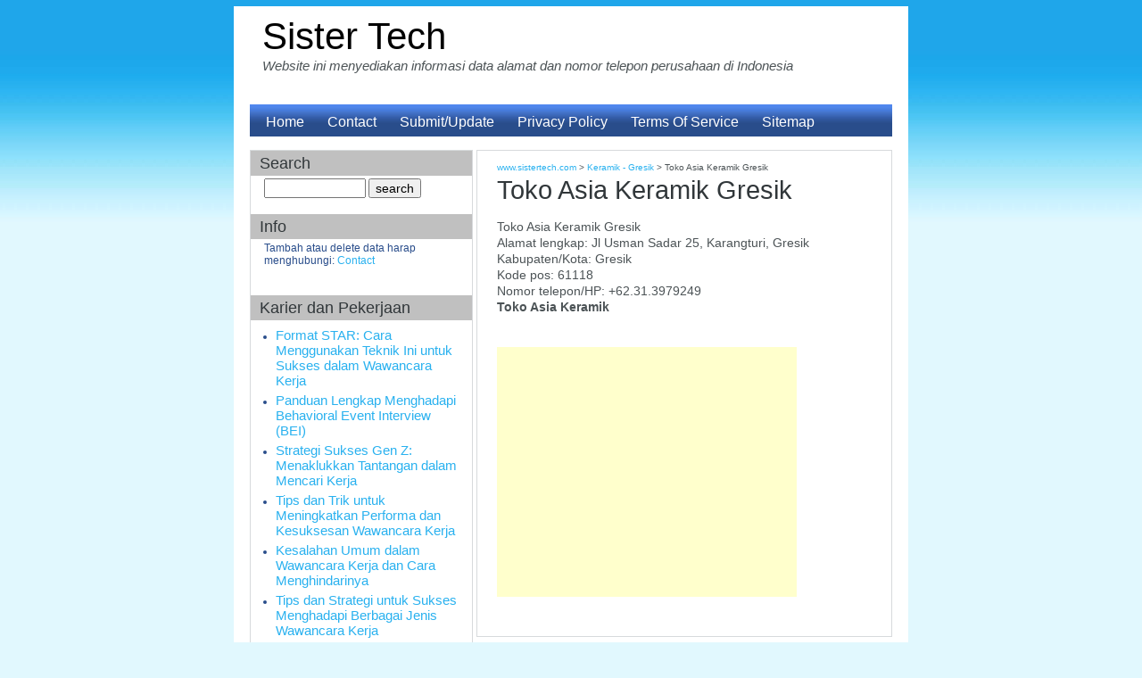

--- FILE ---
content_type: text/html
request_url: https://www.sistertech.com/20/07/10-asia-keramik-keramik-gresik.htm
body_size: 4891
content:
<!DOCTYPE html><!-- HTML 5 -->
<html lang="en-US">
<head>
<meta charset="UTF-8" />
<meta name="viewport" content="width=device-width, initial-scale=1">
<meta name="google-adsense-account" content="ca-pub-5930994087877085"> <title>Toko Asia Keramik Gresik</title>
<meta name="keywords" content="Toko Asia Keramik Gresik Alamat lengkap Jl Usman Sadar 25, Karangturi, Gresik Kabupaten/Kota Gresik Kode pos 61118 Nomor telepon/HP +62313979249 Toko Asia Keramik" />
<meta name="description" content="Toko Asia Keramik Gresik Alamat lengkap Jl Usman Sadar 25, Karangturi, Gresik Kabupaten/Kota Gresik Kode pos 61118 Nomor telepon/HP +62313979249 Toko Asia Keramik" />
<link rel='canonical' href='https://sistertech.com/20/07/10-asia-keramik-keramik-gresik.htm' />
<meta name="distribution" content="global" />
<meta content="index, follow" name="robots"/>
<link rel="alternate" href="https://sistertech.com/20/07/10-asia-keramik-keramik-gresik.htm" hreflang="x-default" /> <link rel='start' title='Daftar Alamat Perusahaan' href='https://sistertech.com/20/07/10-asia-keramik-keramik-gresik.htm' />
<link rel="stylesheet" href="https://sistertech.com/themes/sistertech/style.css" type="text/css" media="screen" />
<!--[if lte IE 7]><link href="https://sistertech.com/themes/sistertech/ie.css" rel="stylesheet" media="screen" type="text/css" /><![endif]-->
</head>
<body>
	<div class="sbesar"> 		<div class="container">
			<div id="satas">
			    <div class="sdaftarperusahaan"><a href="https://sistertech.com/" title="Daftar Perusahaan">Sister Tech</a></div>
				<div class="ssloganperusahaan">Website ini menyediakan informasi data alamat dan nomor telepon perusahaan di Indonesia</div>
			</div> 			<div id="mainsistertechnav"><div class="swrap">
    <div class="smenu"><ul>
<li class="spageitem"><a href="https://sistertech.com/" title="Home"><span>Home</span></a></li>
<!-- <li class="spageitem"><a href="https://sistertech.com/about.html" title="About"><span>About</span></a></li> -->
<li class="spageitem"><a href="https://sistertech.com/contact.html" title="Contact"><span>Contact</span></a></li>
<li class="spageitem"><a href="https://sistertech.com/reg.html" title="Submit/Update"><span>Submit/Update</span></a></li>
<li class="spageitem"><a href="https://sistertech.com/privacy-policy.html" title="Privacy Policy"><span>Privacy Policy</span></a></li>
<li class="spageitem"><a href="https://sistertech.com/terms-of-service.html" title="Terms Of Service"><span>Terms Of Service</span></a></li>
<li class="spageitem"><a href="https://sistertech.com/sitemap.html" title="Sitemap"><span>Sitemap</span></a></li> </ul></div>
				</div></div>			<div class="clear"></div><div id="sdataperusahaan"> 	<div class="sdataperusahaan"><div class="post" id="post-100720"><div class="entrysdataperusahaan">
<div class="mainsistertechsistertech">
<div class="nav"><a href="https://sistertech.com/" title="Daftar Alamat Perusahaan">www.sistertech.com</a> > <a href="https://sistertech.com/phones/gresik-keramik/" title="Keramik - Gresik">Keramik - Gresik</a> > Toko Asia Keramik Gresik</div>
<h1>Toko Asia Keramik Gresik</h1>
<p>Toko Asia Keramik Gresik<br /> Alamat lengkap: Jl Usman Sadar 25, Karangturi, Gresik<br /> Kabupaten/Kota: Gresik<br /> Kode pos: 61118<br /> Nomor telepon/HP: +62.31.3979249<br /> <strong>Toko Asia Keramik</strong></p>
</div> <div class="mainsistertechsistertech">
<script type="text/javascript"><!--
google_ad_client = "ca-pub-5930994087877085";
/* largerectanglelnx */
google_ad_slot = "5467336454";
google_ad_width = 336;
google_ad_height = 280;
//-->
</script>
<script type="text/javascript"
src="//pagead2.googlesyndication.com/pagead/show_ads.js">
</script>
</div> <div class="clear"></div> 			</div>
		</div> 	</div>
								<div class="sdaftarkiri"> 					<div class="nav">
<div class="bframesistertechT"><i></i></div>
<h3><span>Search</span></h3>
<ul>
<form id="searchform" method="get" action="https://sistertech.com/s.php">
    <input type="text" placeholder="" name="s" id="s" size="12" />
    <input type="submit" id="sbutton" value="search" />
</form> </ul> <h3><span>Info</span></h3>
<ul>
Tambah atau delete data harap menghubungi: <a href="https://sistertech.com/contact.html" title="Contact">Contact</a>
<br />
<script>(function(d, s, id) {
  var js, fjs = d.getElementsByTagName(s)[0];
  if (d.getElementById(id)) return;
  js = d.createElement(s); js.id = id;
  js.src = "//connect.facebook.net/id_ID/all.js#xfbml=1";
  fjs.parentNode.insertBefore(js, fjs);
}(document, 'script', 'facebook-jssdk'));</script>
<div class="fb-like" data-href="https://sistertech.com/20/07/10-asia-keramik-keramik-gresik.htm" data-send="true" data-layout="button_count" data-width="450" data-show-faces="false" data-action="recommend"></div>
</ul> <!-- <h3><span>Advertisements</span></h3><ul></ul> --> <h3><span>Karier dan Pekerjaan</span></h3>
<ul><li><a href="https://sistertech.com/61/81/41-format-star-cara-menggunakan-teknik-ini-untuk-sukses-dalam-wawancara-kerja.htm" title="Format STAR: Cara Menggunakan Teknik Ini untuk Sukses dalam Wawancara Kerja">Format STAR: Cara Menggunakan Teknik Ini untuk Sukses dalam Wawancara Kerja</a></li><li><a href="https://sistertech.com/60/81/41-panduan-lengkap-menghadapi-behavioral-event-interview-bei.htm" title="Panduan Lengkap Menghadapi Behavioral Event Interview (BEI)">Panduan Lengkap Menghadapi Behavioral Event Interview (BEI)</a></li><li><a href="https://sistertech.com/54/81/41-strategi-sukses-gen-z-menaklukkan-tantangan-dalam-mencari-kerja.htm" title="Strategi Sukses Gen Z: Menaklukkan Tantangan dalam Mencari Kerja">Strategi Sukses Gen Z: Menaklukkan Tantangan dalam Mencari Kerja</a></li><li><a href="https://sistertech.com/49/81/41--tips-dan-trik-untuk-meningkatkan-performa-dan-kesuksesan-wawancara-kerja.htm" title=" Tips dan Trik untuk Meningkatkan Performa dan Kesuksesan Wawancara Kerja"> Tips dan Trik untuk Meningkatkan Performa dan Kesuksesan Wawancara Kerja</a></li><li><a href="https://sistertech.com/48/81/41-kesalahan-umum-dalam-wawancara-kerja-dan-cara-menghindarinya.htm" title="Kesalahan Umum dalam Wawancara Kerja dan Cara Menghindarinya">Kesalahan Umum dalam Wawancara Kerja dan Cara Menghindarinya</a></li><li><a href="https://sistertech.com/47/81/41-tips-dan-strategi-untuk-sukses-menghadapi-berbagai-jenis-wawancara-kerja.htm" title="Tips dan Strategi untuk Sukses Menghadapi Berbagai Jenis Wawancara Kerja">Tips dan Strategi untuk Sukses Menghadapi Berbagai Jenis Wawancara Kerja</a></li><li><a href="https://sistertech.com/46/81/41-langkah-proaktif-setelah-wawancara-untuk-meningkatkan-peluang-kerja.htm" title="Langkah Proaktif Setelah Wawancara untuk Meningkatkan Peluang Kerja">Langkah Proaktif Setelah Wawancara untuk Meningkatkan Peluang Kerja</a></li><li><a href="https://sistertech.com/45/81/41-strategi-setelah-wawancara-evaluasi-pembelajaran-dan-pengembangan-karir.htm" title="Strategi Setelah Wawancara: Evaluasi, Pembelajaran, dan Pengembangan Karir">Strategi Setelah Wawancara: Evaluasi, Pembelajaran, dan Pengembangan Karir</a></li><li><a href="https://sistertech.com/44/81/41-strategi-sukses-menghadapi-pertanyaan-behavioral-dalam-wawancara-kerja.htm" title="Strategi Sukses Menghadapi Pertanyaan Behavioral dalam Wawancara Kerja">Strategi Sukses Menghadapi Pertanyaan Behavioral dalam Wawancara Kerja</a></li></ul>			
<h3><span>Artikel Populer</span></h3>
<ul><li><a href="https://sistertech.com/17/82/41-falsafah-hidup-orang-jawa-kearifan-lokal-yang-tetap-relevan-dalam-kehidupan-modern-dan-dunia-kerja.htm" title="Falsafah Hidup Orang Jawa: Kearifan Lokal yang Tetap Relevan dalam Kehidupan Modern dan Dunia Kerja">Falsafah Hidup Orang Jawa: Kearifan Lokal yang Tetap Relevan dalam Kehidupan Modern dan Dunia Kerja</a></li><li><a href="https://sistertech.com/16/82/41-rahasia-umami-yang-gurih-cara-aman-konsumsi-msg.htm" title="Rahasia Umami yang Gurih: Cara Aman Konsumsi MSG">Rahasia Umami yang Gurih: Cara Aman Konsumsi MSG</a></li><li><a href="https://sistertech.com/15/82/41-cara-mengatasi-obsesi-yang-berlebihan---obsessive-compulsive-disorder-ocd.htm" title="Cara Mengatasi Obsesi yang Berlebihan - Obsessive Compulsive Disorder (OCD)">Cara Mengatasi Obsesi yang Berlebihan - Obsessive Compulsive Disorder (OCD)</a></li><li><a href="https://sistertech.com/14/82/41-retardasi-mental-memahami-gangguan-intelektual-dari-berbagai-aspek---kemampuan-mental-atau-inteligensi-di-bawah-rata-rata.htm" title="Retardasi Mental: Memahami Gangguan Intelektual dari Berbagai Aspek - Kemampuan Mental atau Inteligensi di Bawah Rata-Rata">Retardasi Mental: Memahami Gangguan Intelektual dari Berbagai Aspek - Kemampuan Mental atau Inteligensi di Bawah Rata-Rata</a></li><li><a href="https://sistertech.com/13/82/41-penyebab-dan-cara-mengatasi-perasaan-takut-secara-tiba-tiba---serangan-panik-atau-panic-attack.htm" title="Penyebab dan Cara Mengatasi Perasaan Takut Secara Tiba-Tiba - Serangan panik atau Panic Attack">Penyebab dan Cara Mengatasi Perasaan Takut Secara Tiba-Tiba - Serangan panik atau Panic Attack</a></li><li><a href="https://sistertech.com/12/82/41-skizofrenia-perubahasan-sikap-karena-kesulitan-membedakan-antara-kenyataan-dan-halusinasi.htm" title="Skizofrenia, Perubahasan Sikap Karena Kesulitan Membedakan Antara Kenyataan dan Halusinasi">Skizofrenia, Perubahasan Sikap Karena Kesulitan Membedakan Antara Kenyataan dan Halusinasi</a></li><li><a href="https://sistertech.com/11/82/41-cara-mengatasi-skizofrenia-paranoid---halusinasi-yang-merasa-diri-mendapat-ancaman-nyata.htm" title="Cara Mengatasi Skizofrenia Paranoid - Halusinasi yang Merasa Diri Mendapat Ancaman Nyata">Cara Mengatasi Skizofrenia Paranoid - Halusinasi yang Merasa Diri Mendapat Ancaman Nyata</a></li><li><a href="https://sistertech.com/10/82/41-cara-mengatasi-penyebab-dan-gejala-stres---pikiran-merasa-tertekan-dan-terancam.htm" title="Cara Mengatasi, Penyebab dan Gejala Stres - Pikiran Merasa Tertekan dan Terancam">Cara Mengatasi, Penyebab dan Gejala Stres - Pikiran Merasa Tertekan dan Terancam</a></li><li><a href="https://sistertech.com/09/82/41-sindrom-cinderella-complex-ketergantungan-berlebihan-yang-membuat-sulit-hidup-mandiri.htm" title="Sindrom Cinderella Complex: Ketergantungan Berlebihan yang Membuat Sulit Hidup Mandiri">Sindrom Cinderella Complex: Ketergantungan Berlebihan yang Membuat Sulit Hidup Mandiri</a></li><li><a href="https://sistertech.com/08/82/41-kesehatan-mental-pengertian-penyebab-gejala-dan-penanganan.htm" title="Kesehatan Mental: Pengertian, Penyebab, Gejala, dan Penanganan">Kesehatan Mental: Pengertian, Penyebab, Gejala, dan Penanganan</a></li><li><a href="https://sistertech.com/07/82/41-memahami-penyebab-gejala-dan-cara-mengatasi-gangguan-kepribadian-paranoid.htm" title="Memahami Penyebab, Gejala, dan Cara Mengatasi Gangguan Kepribadian Paranoid">Memahami Penyebab, Gejala, dan Cara Mengatasi Gangguan Kepribadian Paranoid</a></li><li><a href="https://sistertech.com/06/82/41-memahami-dan-mengatasi-gangguan-kepribadian-narsistik.htm" title="Memahami dan Mengatasi Gangguan Kepribadian Narsistik">Memahami dan Mengatasi Gangguan Kepribadian Narsistik</a></li><li><a href="https://sistertech.com/05/82/41-panik-ketakutan-tiba-tiba-yang-membuat-hati-berdebar-dan-reaksi-tubuh-seolah-dalam-bahaya-besar.htm" title="Panik: Ketakutan Tiba-Tiba yang Membuat Hati Berdebar dan Reaksi Tubuh Seolah Dalam Bahaya Besar">Panik: Ketakutan Tiba-Tiba yang Membuat Hati Berdebar dan Reaksi Tubuh Seolah Dalam Bahaya Besar</a></li><li><a href="https://sistertech.com/04/82/41-pemicu-gangguan-kecemasan---anxiety-pada-masa-remaja-memahami-gejala-penyebab-diagnosis-dan-pengobatannya.htm" title="Pemicu Gangguan Kecemasan - Anxiety pada Masa Remaja: Memahami Gejala, Penyebab, Diagnosis, dan Pengobatannya">Pemicu Gangguan Kecemasan - Anxiety pada Masa Remaja: Memahami Gejala, Penyebab, Diagnosis, dan Pengobatannya</a></li><li><a href="https://sistertech.com/03/82/41-gangguan-kepribadian-gejala-penyebab-dan-pengobatan-untuk-pola-pikir-dan-perilaku-yang-tidak-sesuai-norma-sosial---personality-disorder.htm" title="Gangguan Kepribadian: Gejala, Penyebab, dan Pengobatan untuk Pola Pikir dan Perilaku yang Tidak Sesuai Norma Sosial - Personality Disorder">Gangguan Kepribadian: Gejala, Penyebab, dan Pengobatan untuk Pola Pikir dan Perilaku yang Tidak Sesuai Norma Sosial - Personality Disorder</a></li></ul> <h3><span>Daftar Alamat</span></h3>
				<ul><li><a href="https://sistertech.com/21/07/10-sarana-dwipa-murni-perdagangan-umum-jakarta.htm" title="PT  Sarana Dwipa Murni">PT  Sarana Dwipa Murni</a></li><li><a href="https://sistertech.com/22/07/10-samudera-jaya-sepeda-motor-jakarta.htm" title="PT  Samudera Jaya">PT  Samudera Jaya</a></li><li><a href="https://sistertech.com/23/07/10-vasing-pratama-pedagang-valuta-asing-jakarta.htm" title="PT  Vasing Pratama">PT  Vasing Pratama</a></li><li><a href="https://sistertech.com/24/07/10-sd-islam-terpadu-al-hikmah-sekolah-dasar-panataran.htm" title="SD Islam Terpadu Al Hikmah">SD Islam Terpadu Al Hikmah</a></li><li><a href="https://sistertech.com/25/07/10-joglo-mlati-restaurant-rumah-makan-sleman.htm" title="Joglo Mlati Restaurant">Joglo Mlati Restaurant</a></li><li><a href="https://sistertech.com/26/07/10-sd-kanisius-hasanudin-sekolah-dasar-semarang.htm" title="SD Kanisius Hasanudin">SD Kanisius Hasanudin</a></li><li><a href="https://sistertech.com/27/07/10-partai-demokrat-organisasi-politik-pematang-siantar.htm" title="Partai Demokrat">Partai Demokrat</a></li><li><a href="https://sistertech.com/28/07/10-abadi-cell-telekomunikasi-bandung.htm" title="Abadi Cell">Abadi Cell</a></li><li><a href="https://sistertech.com/29/07/10-wartel-netral-warung-telekomunikasi-bangil.htm" title="Wartel Netral">Wartel Netral</a></li><li><a href="https://sistertech.com/30/07/10-future-kid-aritmatika-indonesia-kursus-privat-surabaya.htm" title="Future Kid Aritmatika Indonesia">Future Kid Aritmatika Indonesia</a></li><li><a href="https://sistertech.com/32/07/10-acc-lembaga-keuangan-padang.htm" title="ACC">ACC</a></li><li><a href="https://sistertech.com/33/07/10-subiyanto-kue-kue-kembang-gula-pekalongan.htm" title="Toko Subiyanto">Toko Subiyanto</a></li><li><a href="https://sistertech.com/34/07/10-yayasan-pendidikan-darussalam-sekolah-dasar-medan.htm" title="Yayasan Pendidikan Darussalam">Yayasan Pendidikan Darussalam</a></li><li><a href="https://sistertech.com/35/07/10-wartel-sejati-warung-telekomunikasi-solo.htm" title="Wartel  Sejati">Wartel  Sejati</a></li><li><a href="https://sistertech.com/36/07/10-shin-yong-electronic-elektronik-bekasi.htm" title="PT  Shin Yong Electronic">PT  Shin Yong Electronic</a></li><li><a href="https://sistertech.com/37/07/10-perusahaan-daerah-air-minum-air-muaradua.htm" title="Perusahaan Daerah Air Minum">Perusahaan Daerah Air Minum</a></li><li><a href="https://sistertech.com/38/07/10-sinar-harapan-sablon-surabaya.htm" title="Sinar Harapan">Sinar Harapan</a></li><li><a href="https://sistertech.com/39/07/10-institute-of-secretary-management-computer-wijaya-kesuma-sekolah-jakarta.htm" title="Institute Of Secretary Management & Computer Wijaya Kesuma">Institute Of Secretary Management & Computer Wijaya Kesuma</a></li><li><a href="https://sistertech.com/40/07/10-wiguna-nusa-lestari-kapal-jakarta.htm" title="PT  Wiguna Nusa Lestari">PT  Wiguna Nusa Lestari</a></li><li><a href="https://sistertech.com/41/07/10-astria-travel-perjalanan-kupang.htm" title="PT  Astria Travel">PT  Astria Travel</a></li><li><a href="https://sistertech.com/42/07/10-kpn-sidimantra-koperasi-amlapura.htm" title="KPN Sidimantra">KPN Sidimantra</a></li><li><a href="https://sistertech.com/43/07/10-tiara-optik-optik-situbondo.htm" title="Tiara Optik">Tiara Optik</a></li><li><a href="https://sistertech.com/44/07/10-wanantara-dharma-pengeboran-jakarta.htm" title="PT  Wanantara Dharma">PT  Wanantara Dharma</a></li><li><a href="https://sistertech.com/45/07/10-tri-warna-permai-fotografi-denpasar.htm" title="PT  Tri Warna Permai">PT  Tri Warna Permai</a></li><li><a href="https://sistertech.com/46/07/10-wartel-nurul-istiqomah-warung-telekomunikasi-pakis.htm" title="Wartel Nurul Istiqomah">Wartel Nurul Istiqomah</a></li><li><a href="https://sistertech.com/47/07/10-kantor-notaris-ppat-neni-sanitra-sh-notaris-pekanbaru.htm" title="Kantor Notaris & PPAT Neni Sanitra SH">Kantor Notaris & PPAT Neni Sanitra SH</a></li><li><a href="https://sistertech.com/48/07/10-wartel-bahana-warung-telekomunikasi-kudus.htm" title="Wartel Bahana">Wartel Bahana</a></li><li><a href="https://sistertech.com/50/07/10-sang-surya-sentosa-abadi-percetakan-jakarta.htm" title="PT  Sang Surya Sentosa Abadi">PT  Sang Surya Sentosa Abadi</a></li><li><a href="https://sistertech.com/51/07/10-pata-cahaya-biru-kontraktor-surabaya.htm" title="PT  Pata Cahaya Biru">PT  Pata Cahaya Biru</a></li><li><a href="https://sistertech.com/52/07/10-abc-perdagangan-umum-kisaran.htm" title="Toko ABC">Toko ABC</a></li></ul>			 						<div class="bframesistertechB"><i></i></div>
					</div> 				</div>
				</div> 			</div> 		<div id="sbawahnav">
		</div>		
		<div id="sbawah"><div class="sbawahketerangan">SisterTech.com <a href="https://sistertech.com/" title="Daftar Perusahaan">Sister Tech</a> 2025</div></div> 	</div></body></html> <!-- DD Toko Asia Keramik Gresik-->

--- FILE ---
content_type: text/html; charset=utf-8
request_url: https://www.google.com/recaptcha/api2/aframe
body_size: 268
content:
<!DOCTYPE HTML><html><head><meta http-equiv="content-type" content="text/html; charset=UTF-8"></head><body><script nonce="g9L8DPVD415-ZT_In6rgtA">/** Anti-fraud and anti-abuse applications only. See google.com/recaptcha */ try{var clients={'sodar':'https://pagead2.googlesyndication.com/pagead/sodar?'};window.addEventListener("message",function(a){try{if(a.source===window.parent){var b=JSON.parse(a.data);var c=clients[b['id']];if(c){var d=document.createElement('img');d.src=c+b['params']+'&rc='+(localStorage.getItem("rc::a")?sessionStorage.getItem("rc::b"):"");window.document.body.appendChild(d);sessionStorage.setItem("rc::e",parseInt(sessionStorage.getItem("rc::e")||0)+1);localStorage.setItem("rc::h",'1768894234364');}}}catch(b){}});window.parent.postMessage("_grecaptcha_ready", "*");}catch(b){}</script></body></html>

--- FILE ---
content_type: text/css
request_url: https://sistertech.com/themes/sistertech/style.css
body_size: 2190
content:
/* Reset */
html {font-size: 100%;}
html, body, div, span, applet, object, iframesistertech,
h1, h2, h3, h4, h5, h6, p, blockquote, pre,
a, abbr, acronym, address, big, cite, code,
del, dfn, em, font, img, ins, kbd, q, s, samp,
small, strike, strong, sub, sup, tt, var,
b, u, i, center,
dl, dt, dd, ol, ul, li,
fieldset, form, label, legend,
table, caption, tbody, tfoot, thead, tr, th, td {margin:0; padding:0; border:0; outline:0; vertical-align:baseline; background:transparent;}
ol, ul {list-style:none;}
blockquote, q {quotes:none;}
blockquote:before, blockquote:after, q:before, q:after {sdataperusahaan:'';}
:focus {outline:0;}
address {font-style:normal;}
ins {text-decoration:none;}
del {text-decoration:line-through;}
table {border-collapse:collapse; border-spacing:0;}
a {color:#29B1EF; text-decoration:none;}
a:hover {color:#E8DD09;text-decoration:underline;}
h1, h2, h3, h4, h5, h6 {color:#31373a; font-weight:normal;}
h1 {font-size:2.5em; padding:0 0px 13px;}
h2 {color:#6ca101; font-size:1.8em;}
h3 {font-size:1.67em;}
h4 {font-size:1.25em;}
h5 {font-size:1.3em;}
h6 {font-size:1.2em;}
p {padding-bottom:13px;}
li {padding-left:20px;}
input, textarea, select {font-size:14px; font-family:Arial, Helvetica, sans-serif;}
textarea {background:#fff; color:#686e71;}
input.inputText {background:#fff; color:#686e71;padding:2px 2px 2px 2px;}
select {background:#fff; color:#686e71; padding:1px;}
select option {padding:1px 4px;}
body {background: #E1F8FE url(sistertech_bg.png) repeat-x top right; color:#4c5356; font:75% Arial, Helvetica, sans-serif;}
.sbesar {margin:0 auto; padding-top:7px; width:100%;max-width:756px;}
.container {background:#fff;}

#satas {height:110px; padding:0 32px; position:relative;}
#satas .sdaftarperusahaan { font-size:3.50em; padding-top: 10px;}
.sdaftarperusahaan a {color: #000;}
.sdaftarperusahaan a:hover {color: #FF0000;}
#satas .ssloganperusahaan {font-size:1.25em; font-style:italic; font-weight:normal; height:58px;}
#satas .ssloganperusahaan {color:#4c5356; display:block; height:14px; padding:0 0 0 0px;}
#satas .ssloganperusahaan a:hover {text-decoration:none;}

#mainsistertechnav {background: #294D8B url(sistertech_nav.png) repeat-x top right; height:36px; margin:0 18px; position:relative; z-index:1000;}
#mainsistertechnav .swrap {height:36px;}
#mainsistertechnav ul {height:36px; padding:7px 0;}
#mainsistertechnav li {color:#fff; float:left; font-size:1.33em; line-height:1.65; padding:0 7px 0 8px; position:relative;}
#mainsistertechnav li.first {background:none;}

#mainsistertechnav a {color:#fff; float:left; height:24px; padding-left:10px; position:relative; z-index:1001;}
#mainsistertechnav li span {float:left; font-style:normal; height:1px; padding-right:1px;}
#mainsistertechnav a:hover {background:#606a6f;text-decoration:none;}
#mainsistertechnav a:hover span {cursor:pointer;}

#mainsistertechnav .current-smenu-item a,#mainsistertechnav .current-smenu-item a:hover {background:#04a6c8;}

#mainsistertechnav ul ul {position:absolute; background:none; width:212px; left:0; top:25px; height:auto; font-size:13px; line-height:18px; display:none; margin: 0; padding-top:10px;}
#mainsistertechnav ul ul li {background:none; float:none; padding:0 0 1px; height: 23px;}
#mainsistertechnav ul ul li a {height:auto; padding-top:4px; padding-bottom:4px; height:100%; display:block; width:212px; background:#3a3f42;}
#mainsistertechnav ul ul li a:hover {background:#606a6f;}
#mainsistertechnav ul ul ul {left:100%; top:-10px;}

#sdataperusahaan {overflow:hidden; padding:15px 18px;}
.sdaftarkiri {float:left; padding-bottom:50px; width:250px;}
.sdaftarkiri .nav {border:1px solid #d7dadc; margin-bottom:9px;}
.sdaftarkiri .nav .bframesistertechB {margin-top:-5px;}
.sdaftarkiri .nav h3 {background: #C0C0C0; font-size:1.50em; line-height:1.6; margin:4px 4p 4px 4p; }
.sdaftarkiri .nav h3 span {display:block; height:28px; padding:0 10px;}
.sdaftarkiri .nav ul {color:#294D8B; margin:3px 15px 18px;}
.sdaftarkiri .nav li {list-style-type:disc; margin-left:13px; padding:5px 0 0;}
.sdaftarkiri .nav li a {font-size:1.25em;}
.sdaftarkiri .nav li span {color:#777e81;}
.sdataperusahaan {border :1px solid #d7dadc; float:right; width:450px; padding:7px 7px 7px 7px;}
.sdataperusahaan h2 {margin-top:10px; padding:0 15px 7px;}
.sdataperusahaan h2 {padding:0 0px 7px;}
.sdataperusahaan .mainsistertechsistertech {padding:5px 15px 18px;}
.sdataperusahaan .mainsistertechsistertech h3 {padding-bottom:15px;}
.sdataperusahaan .mainsistertechsistertech p {font-size:1.08em; line-height:1.3;}
.sdataperusahaan .nav {font-size: 10px;}

#sbawah {color:#8f9699; margin:0 18px; overflow:hidden; padding:12px 0 10px;}

.entrysdataperusahaan {font-size: 1.08em;
 line-height: 1.35;}
.post {margin-bottom: 15px;}

s {color: #000;}

.clear {clear: both;}
img {margin: 0; width:100%;max-width: 500px; height: auto;}

.sbawahketerangan {margin-top: 5px; font-size: 9px; text-align: center;}

.entrysdataperusahaan h1 {font-size:2.2em;}
.entrysdataperusahaan ul {margin: 5px 0 7px 25px; list-style-type:disc;}
.entrysdataperusahaan ol {margin: 5px 0 7px 25px; list-style-type:decimal;}
.entrysdataperusahaan ul li, .entrysdataperusahaan ol li {padding-left: 5px;}

.sdataperusahaan h1, .sdataperusahaan h2, .sdataperusahaan h3, .sdataperusahaan h4, .sdataperusahaan h5, .sdataperusahaan h6 {clear: both;}

.sdataperusahaan table {border: 1px solid #e7e7e7; text-align: left; margin: 0 -1px 24px 0; width: 100%;}
.sdataperusahaan tr th,.sdataperusahaan thead th {color: #888; font-size: 12px; font-weight: bold; line-height: 18px; padding: 9px 24px;}
.sdataperusahaan tr td {border-top: 1px solid #e7e7e7; padding: 6px 24px;}
.sdataperusahaan tr.odd td {background: #F2F7FC;}

dl {margin:0 0 24px 0;}
dt {font-weight: bold;}
dd {margin-bottom: 18px;}
strong {font-weight: bold;}
cite,em,i {font-style: italic;}
big {font-size: 131.25%;}
ins {background: #ffc; text-decoration: none;}
blockquote {font-style: italic; padding: 0 3em;}
blockquote cite,blockquote em,blockquote i {font-style: normal;}
pre {background: #f7f7f7; color: #222; line-height: 18px; margin-bottom: 18px; padding: 1.5em;}
abbr,acronym {border-bottom: 1px dotted #666; cursor: help;}
sup,sub {height: 0; line-height: 1; vertical-align: baseline; position: relative;}
sup {bottom: 1ex;}
sub {top: .5ex;}

@media only screen and (max-width: 500px) { li {line-height:200%;}
body {margin:0px; padding:0px;background: #E1F8FE; color:#4c5356; font:100% Arial, Helvetica, sans-serif;}
.sbesar {margin:0px; padding:0px; width:100%;}
.sdaftarkiri {margin:0px; padding:0px;width:100%;}

#satas {padding:5px;}

#mainsistertechnav {background: #294D8B;margin:0px;}

#mainsistertechnav .swrap {height:36px;}
#mainsistertechnav ul {height:36px; padding:7px 0;}
#mainsistertechnav li {color:#fff; float:left; font-size:1.33em; line-height:1.65; padding:0 7px 0 8px; position:relative;}
#mainsistertechnav li.first {background:none;}


#mainsistertechnav ul ul { background:none; width:100%; left:0; top:25px; height:auto; font-size:13px; line-height:18px; display:none; margin: 0; padding-top:10px;}
#mainsistertechnav ul ul li {background:none; float:none; padding:0 0 1px; height: 23px;}
#mainsistertechnav ul ul li a {height:auto; padding-top:4px; padding-bottom:4px; height:100%; display:block; width:100%; background:#3a3f42;}
#mainsistertechnav ul ul li a:hover {background:#606a6f;}
#mainsistertechnav ul ul ul {left:100%; top:-10px;}

.sdataperusahaan {border :0px solid #d7dadc;width:100%; margin:0px;padding:0px;}
#sdataperusahaan {padding:1px;}

.entrysdataperusahaan {font-size: 1.08em; line-height: 1.35;}
.post {margin: 15px;}

}

@media only screen and (min-width: 500px) and (max-width: 808px) {
body {background: #E1F8FE url(sistertech_bg.png) repeat-x top right; color:#4c5356; font:75% Arial, Helvetica, sans-serif;}
.sbesar {margin:0 auto; padding-top:7px; width:98%; max-width:756px;}
#mainsistertechnav {background: #294D8B url(sistertech_nav.png) repeat-x top right; height:36px; margin:0 0px; position:relative; z-index:1000;}

}
